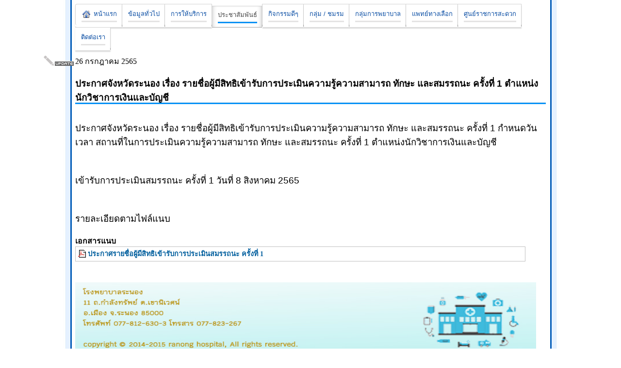

--- FILE ---
content_type: text/html; charset=utf-8
request_url: https://www.rnh.go.th/main/index.php/pubnews/recruitnews/1739-26-7-2565
body_size: 6775
content:
<!DOCTYPE HTML>
<html lang="th-th" dir="ltr">

<head>
<meta charset="utf-8" />
  <base href="https://www.rnh.go.th/main/index.php/pubnews/recruitnews/1739-26-7-2565" />
  <meta name="keywords" content="โรงพยาบาลระนอง,โรงบาลระนอง,ระนอง,หมอ,พยาบาล,สุขภาพ,ราชาวดีสปาและน้ำแร่,Rajawadee Spa mineral water,รักษาโรค,รักษาไข้,โรงพยาบาล ระนอง,รพ.ระนอง,รพ ระนอง,rnh,rnh.go.th" />
  <meta name="description" content="โรงพยาบาลระนอง" />
  <meta name="generator" content="Joomla! - Open Source Content Management" />
  <title>ประกาศจังหวัดระนอง เรื่อง รายชื่อผู้มีสิทธิเข้ารับการประเมินความรู้ความสามารถ ทักษะ และสมรรถนะ ครั้งที่ 1 ตำแหน่งนักวิชาการเงินและบัญชี</title>
  <link href="/main/templates/ranong_hospital/favicon.ico" rel="shortcut icon" type="image/vnd.microsoft.icon" />
  <link rel="stylesheet" href="/main/media/com_attachments/css/attachments_hide.css" type="text/css" />
  <link rel="stylesheet" href="/main/media/com_attachments/css/attachments_list.css" type="text/css" />
  <script src="/main/media/system/js/mootools-core.js" type="text/javascript"></script>
  <script src="/main/media/system/js/core.js" type="text/javascript"></script>
  <script src="/main/media/system/js/mootools-more.js" type="text/javascript"></script>
  <script src="https://www.rnh.go.th/main//components/com_dpcalendar/libraries/jquery/jquery.min.js" type="text/javascript"></script>
  <script src="/main/media/system/js/caption.js" type="text/javascript"></script>
  <script src="/main/media/com_attachments/js/attachments_refresh.js" type="text/javascript"></script>
  <script type="text/javascript">
jQuery.noConflict();window.addEvent('load', function() {
				new JCaption('img.caption');
			});
  </script>
  <script language="JavaScript" type="text/javascript" src="/main/modules/mod_flashmod/mod_flashmod.js"></script>

<link rel="apple-touch-icon-precomposed" href="/main/templates/ranong_hospital/apple_touch_icon.png" />
<link rel="stylesheet" href="/main/templates/ranong_hospital/css/base.css" />
<link rel="stylesheet" href="/main/templates/ranong_hospital/css/layout.css" />
<link rel="stylesheet" href="/main/templates/ranong_hospital/css/menus.css" />
<style>body { min-width: 980px; }
.wrapper { width: 980px; }
#maininner { width: 980px; }
#menu .dropdown { width: 250px; }
#menu .columns2 { width: 500px; }
#menu .columns3 { width: 750px; }
#menu .columns4 { width: 1000px; }</style>
<link rel="stylesheet" href="/main/templates/ranong_hospital/css/modules.css" />
<link rel="stylesheet" href="/main/templates/ranong_hospital/css/tools.css" />
<link rel="stylesheet" href="/main/templates/ranong_hospital/css/system.css" />
<link rel="stylesheet" href="/main/templates/ranong_hospital/css/extensions.css" />
<link rel="stylesheet" href="/main/templates/ranong_hospital/css/custom.css" />
<link rel="stylesheet" href="/main/templates/ranong_hospital/css/animations.css" />
<link rel="stylesheet" href="/main/templates/ranong_hospital/css/background/rnh.css" />
<link rel="stylesheet" href="/main/templates/ranong_hospital/css/font2/arial.css" />
<link rel="stylesheet" href="/main/templates/ranong_hospital/css/font3/arial.css" />
<link rel="stylesheet" href="/main/templates/ranong_hospital/css/style.css" />
<link rel="stylesheet" href="/main/templates/ranong_hospital/css/print.css" />
<script src="/main/templates/ranong_hospital/warp/js/warp.js"></script>
<script src="/main/templates/ranong_hospital/warp/js/accordionmenu.js"></script>
<script src="/main/templates/ranong_hospital/warp/js/dropdownmenu.js"></script>
<script src="/main/templates/ranong_hospital/js/template.js"></script>

  <link href="/main/js/facybox.css" media="screen" rel="stylesheet" type="text/css" />
	  <script src="/main/js/facybox.js" type="text/javascript"></script>
	  <script type="text/javascript">
		jQuery(document).ready(function($) {
		  $('a[rel*=facybox]').facybox({
			// noAutoload: true
		  });
		  
		  $("h2",$("#changelog")).css("cursor","pointer").click(function(){
			  $(this).next().slideToggle('fast');
		  }).trigger("click");
		  
		});
	  </script>

</head>

<body id="page" class="page sidebar-a-right sidebar-b-right isblog "  data-config='{"twitter":0,"plusone":0,"facebook":0,"style":"default"}'>

		<div id="block-pagebg">
	<div id="block-main"><div>
	
		<div class="wrapper">
        
			<header id="header">
	
				<div id="headerbar" class="grid-block">
						
												<div style="margin-top: -5px; margin-bottom: -12px;">    <script language="JavaScript" type="text/javascript">
      <!-- 
      var MM_contentVersion = 6;
      var plugin = (navigator.mimeTypes && navigator.mimeTypes["application/x-shockwave-flash"]) ? navigator.mimeTypes["application/x-shockwave-flash"].enabledPlugin : 0;
      if ( plugin ) {
        var words = navigator.plugins["Shockwave Flash"].description.split(" ");
        for (var i = 0; i < words.length; ++i) {
          if (isNaN(parseInt(words[i])))
          continue;
          var MM_PluginVersion = words[i]; 
        }
        var MM_FlashCanPlay = MM_PluginVersion >= MM_contentVersion;
      } else if (navigator.userAgent && navigator.userAgent.indexOf("MSIE")>=0 && (navigator.appVersion.indexOf("Win") != -1)) {
        document.write('<SCR' + 'IPT LANGUAGE=VBScript\> \n'); //FS hide this from IE4.5 Mac by splitting the tag
        document.write('on error resume next \n');
        document.write('MM_FlashCanPlay = ( IsObject(CreateObject("ShockwaveFlash.ShockwaveFlash." & MM_contentVersion)))\n');
        document.write('</SCR' + 'IPT\> \n');
      }
      if ( MM_FlashCanPlay ) {
        AC_FL_RunContent('codebase','http://download.macromedia.com/pub/shockwave/cabs/flash/swflash.cab#version=9.0.47.0','width','970','height','200','hspace','-2','id','1','src','http://www.rnh.go.th/main/flash/rnh_header.swf','quality','high','wmode','opaque','pluginspage','http://www.macromedia.com/go/getflashplayer','movie','http://www.rnh.go.th/main/flash/rnh_header.swf');      } else {
        document.write('');
      }
    //-->
    </script>
    <noscript><object classid="clsid:D27CDB6E-AE6D-11cf-96B8-444553540000" codebase="http://download.macromedia.com/pub/shockwave/cabs/flash/swflash.cab#version=9.0.47.0" width="970" height="200" hspace="-2" id="1\"> <param name="movie" value="http://www.rnh.go.th/main/flash/rnh_header.swf"/> <param name="quality" value="high" /> <param name="wmode" value="opaque" /><embed src="http://www.rnh.go.th/main/flash/rnh_header.swf" quality="high" pluginspage="http://www.macromedia.com/go/getflashplayer" type="application/x-shockwave-flash" width="970" height="200" hspace="-2" wmode="opaque" name="1"></embed></object></noscript></div>		
										
				</div>
	
				<div id="menubar" class="grid-block">
					
										<nav id="menu"><ul class="menu menu-dropdown">&#13;
<li class="level1 item101"><a href="/main/" class="level1"><span><span class="icon" style="background-image: url('https://www.rnh.go.th/main/images/icons/home.png');"> </span>หน้าแรก</span></a></li><li class="level1 item107 parent"><span class="separator level1 parent"><span>ข้อมูลทั่วไป</span></span>&#13;
<div class="dropdown columns1"><div class="dropdown-bg"><div><div class="width100 column"><ul class="level2"><li class="level2 item108"><a href="/main/index.php/datacoop/history" class="level2"><span>ประวัติโรงพยาบาลระนอง</span></a></li><li class="level2 item170"><a href="/main/index.php/datacoop/vision-mission" class="level2"><span>วิสัยทัศน์/พันธกิจ</span></a></li><li class="level2 item112"><a href="/main/index.php/datacoop/structure" class="level2"><span>โครงสร้างองค์กร</span></a></li><li class="level2 item109 parent"><span class="separator level2 parent"><span>ทำเนียบผู้บริหาร</span></span>&#13;
<ul class="level3"><li class="level3 item187"><a href="/main/index.php/datacoop/executives/board-of-director-hospital" class="level3"><span>ทำเนียบผอ.โรงพยาบาล</span></a></li><li class="level3 item188"><a href="/main/index.php/datacoop/executives/associate-director-of-medical-affairs" class="level3"><span>ทำเนียบรองผอ.ฝ่ายการแพทย์</span></a></li><li class="level3 item189"><a href="/main/index.php/datacoop/executives/deputy-director-of-nursing" class="level3"><span>ทำเนียบรองผอ.ฝ่ายการพยาบาล</span></a></li><li class="level3 item190"><a href="/main/index.php/datacoop/executives/deputy-director-for-administration" class="level3"><span>ทำเนียบรองผอ.การฝ่ายบริหาร</span></a></li></ul></li><li class="level2 item168 parent"><span class="separator level2 parent"><span>บุคลากร</span></span>&#13;
<ul class="level3"><li class="level3 item110"><a href="/main/index.php/datacoop/personal/board-of-directors" class="level3"><span>คณะกรรมการบริหาร</span></a></li><li class="level3 item111"><a href="/main/index.php/datacoop/personal/medical-staff" class="level3"><span>ข้อมูลแพทย์</span></a></li><li class="level3 item185"><a href="/main/index.php/datacoop/personal/medical-pharmacist" class="level3"><span>ข้อมูลเภสัชกร</span></a></li><li class="level3 item186"><a href="/main/index.php/datacoop/personal/nurse" class="level3"><span>ฝ่ายบริหารกลุ่มการพยาบาล</span></a></li><li class="level3 item169"><a href="/main/index.php/datacoop/personal/personnel" class="level3"><span>ข้อมูลเจ้าหน้าที่</span></a></li><li class="level3 item316"><a href="/main/index.php/datacoop/personal/personal" class="level3"><span>กรอบอัตรากำลัง รพ.ระนอง</span></a></li></ul></li><li class="level2 item113"><a href="/main/index.php/datacoop/hospital-development-fund" class="level2"><span>กองทุนพัฒนาโรงพยาบาล</span></a></li><li class="level2 item114"><a href="/main/index.php/datacoop/hospital-development-foundation-board" class="level2"><span>คณะกรรมการกองทุนพัฒนาโรงพยาบาล</span></a></li><li class="level2 item116"><a href="/main/index.php/datacoop/departments" class="level2"><span>หน่วยงานต่างๆในโรงพยาบาล</span></a></li><li class="level2 item115"><a href="/main/index.php/datacoop/statistics" class="level2"><span>สถิติต่างๆ</span></a></li><li class="level2 item117"><a href="/main/index.php/datacoop/regulations" class="level2"><span>ระเบียบต่างๆ</span></a></li><li class="level2 item274"><a href="/main/index.php/datacoop/journal" class="level2"><span>สารสัมพันธ์ โรงพยาบาลระนอง</span></a></li><li class="level2 item317"><a href="/main/index.php/datacoop/ita" class="level2"><span>ITA โรงพยาบาลระนอง</span></a></li><li class="level2 item319"><a href="/main/index.php/datacoop/2021-09-29-09-53-56" class="level2"><span>งานยุทธศาสตร์และแผนงานโครงการ</span></a></li><li class="level2 item344"><a href="/main/index.php/datacoop/2025-03-12-08-10-25" class="level2"><span>งานนิติการ</span></a></li></ul></div></div></div></div></li><li class="level1 item118 parent"><span class="separator level1 parent"><span>การให้บริการ</span></span>&#13;
<div class="dropdown columns1"><div class="dropdown-bg"><div><div class="width100 column"><ul class="level2"><li class="level2 item119"><a href="/main/index.php/service/service-examination" class="level2"><span>การให้บริการตรวจผู้ป่วยนอก</span></a></li><li class="level2 item120"><a href="/main/index.php/service/schedule-a-special-clinic" class="level2"><span>ตารางการให้บริการตรวจคลินิกพิเศษ</span></a></li><li class="level2 item121"><a href="/main/index.php/service/the-dental-services" class="level2"><span>การให้บริการของกลุ่มงานทันตกรรม</span></a></li><li class="level2 item122"><a href="/main/index.php/service/steps-to-a-doctor-s-appointment" class="level2"><span>ขั้นตอนการพบแพทย์ตามนัด</span></a></li><li class="level2 item123"><a href="/main/index.php/service/the-medicine-thailand-and-acupuncture-clinic" class="level2"><span>การให้บริการการแพทย์แผนไทย และคลินิกฝังเข็ม</span></a></li><li class="level2 item191"><a href="/main/index.php/service/special-room-service" class="level2"><span>การให้บริการห้องพิเศษ</span></a></li><li class="level2 item124"><a href="/main/index.php/service/how-to-book-a-special" class="level2"><span>วิธีการจองห้องพิเศษ</span></a></li><li class="level2 item125"><a href="/main/index.php/service/regulations-relating-to-the-nurse" class="level2"><span>ระเบียบต่างๆเกี่ยวกับการเฝ้าไข้</span></a></li><li class="level2 item126"><a href="/main/index.php/service/special-clinic" class="level2"><span>ขั้นตอนการรับบริการคลินิกพิเศษ</span></a></li><li class="level2 item127"><a href="/main/index.php/service/emergency-services-in-1669" class="level2"><span>การให้บริการฉุกเฉิน 1669</span></a></li><li class="level2 item128"><a href="/main/index.php/service/types-of-patients" class="level2"><span>ผู้ป่วยประเภทใดบ้างที่สามารถใช้บริการที่ตึกอุบัติเหตุฉุกเฉิน</span></a></li><li class="level2 item129"><a href="/main/index.php/service/transfer-patients" class="level2"><span>การส่งต่อผู้ป่วย</span></a></li><li class="level2 item324"><a href="/main/index.php/service/2022-12-15-02-48-51" class="level2"><span>การขอประวัติการรักษาพยาบาลผู้ป่วย</span></a></li></ul></div></div></div></div></li><li class="level1 item135 parent active"><span class="separator level1 parent active"><span>ประชาสัมพันธ์</span></span>&#13;
<div class="dropdown columns1"><div class="dropdown-bg"><div><div class="width100 column"><ul class="level2"><li class="level2 item140"><a href="/main/index.php/pubnews/news" class="level2"><span>ข่าวประชาสัมพันธ์</span></a></li><li class="level2 item136 active current"><a href="/main/index.php/pubnews/recruitnews" class="level2 active current"><span>ข่าวรับสมัคร</span></a></li><li class="level2 item138"><a href="/main/index.php/pubnews/procurementnews" class="level2"><span>ข่าวจัดซื้อจัดจ้าง</span></a></li><li class="level2 item139"><a href="/main/index.php/pubnews/appointmentnews" class="level2"><span>การบรรจุ แต่งตั้ง</span></a></li><li class="level2 item137"><a href="/main/index.php/pubnews/campaignnews" class="level2"><span>กิจกรรมรณรงค์</span></a></li><li class="level2 item315"><a href="/main/index.php/pubnews/downloadfiles" class="level2"><span>ข่าวสารเจ้าหน้าที่</span></a></li></ul></div></div></div></div></li><li class="level1 item130 parent"><span class="separator level1 parent"><span>กิจกรรมดีๆ</span></span>&#13;
<div class="dropdown columns1"><div class="dropdown-bg"><div><div class="width100 column"><ul class="level2"><li class="level2 item131"><a href="/main/index.php/goodactivities/activities" class="level2"><span>กิจกรรมทั่วไป</span></a></li><li class="level2 item132"><a href="/main/index.php/goodactivities/energy-saving-activities" class="level2"><span>จดหมายข่าว รพ.ระนอง</span></a></li><li class="level2 item133"><a href="/main/index.php/goodactivities/project-work-innovations" class="level2"><span>โครงการ/ผลงาน/นวัตกรรมต่างๆ</span></a></li><li class="level2 item318"><a href="/main/index.php/goodactivities/2021-03-12-09-22-17" class="level2"><span>คลังข้อมูลสุขภาพ</span></a></li></ul></div></div></div></div></li><li class="level1 item134 parent"><span class="separator level1 parent"><span>กลุ่ม / ชมรม</span></span>&#13;
<div class="dropdown columns1"><div class="dropdown-bg"><div><div class="width100 column"><ul class="level2"><li class="level2 item290"><a href="/main/index.php/clubs/doctor-page" class="level2"><span>องค์กรแพทย์</span></a></li><li class="level2 item276"><a href="/main/index.php/clubs/n-depart" class="level2"><span>เวชระเบียนผู้ป่วยนอก (ห้องบัตร)</span></a></li><li class="level2 item163"><a href="/main/index.php/clubs/community-pressure-and-diabetes-club" class="level2"><span>ชมรมคนรู้รักสุขภาพ</span></a></li><li class="level2 item164"><a href="/main/index.php/clubs/ethics-club" class="level2"><span>ชมรมจริยธรรม</span></a></li><li class="level2 item165"><a href="/main/index.php/clubs/exercise-club" class="level2"><span>กลุ่มส่งเสริมการออกกำลังกาย</span></a></li><li class="level2 item252"><a href="/main/index.php/clubs/elderly" class="level2"><span>ชมรมผู้สูงอายุ</span></a></li><li class="level2 item277"><a href="/main/index.php/clubs/v-depart" class="level2"><span>กลุ่มงานเวชกรรมฟื้นฟู</span></a></li><li class="level2 item167"><a href="/main/index.php/clubs/community-volunteers-club" class="level2"><span>จิตอาสา</span></a></li><li class="level2 item275"><a href="http://rnh.go.th/files/" onclick="window.open(this.href,'targetWindow','toolbar=no,location=no,status=no,menubar=no,scrollbars=yes,resizable=yes,');return false;" class="level2"><span>สารสนเทศ เพื่อการเรียนรู้ (Download)</span></a></li><li class="level2 item141 parent"><span class="separator level2 parent"><span>ราชาวดีสปาและน้ำแร่</span></span>&#13;
<ul class="level3"><li class="level3 item142"><a href="/main/index.php/clubs/spa/spa-service" class="level3"><span>การให้บริการ</span></a></li><li class="level3 item143"><a href="/main/index.php/clubs/spa/register-spa" class="level3"><span>การสมัครสมาชิก</span></a></li><li class="level3 item144"><a href="/main/index.php/clubs/spa/thai-traditional-medicine" class="level3"><span>งานการแพทย์แผนไทย</span></a></li><li class="level3 item171"><a href="/main/index.php/clubs/spa/fitness-center" class="level3"><span>ศูนย์ออกกำลังกาย</span></a></li><li class="level3 item147"><a href="/main/index.php/clubs/spa/manpower-plan" class="level3"><span>อัตรากำลัง</span></a></li><li class="level3 item146"><a href="/main/index.php/clubs/spa/place-spa" class="level3"><span>ประวัติ/สถานที่ตั้ง</span></a></li><li class="level3 item313"><a href="/main/index.php/clubs/spa/spa" class="level3"><span>ภาพกิจกรรมราชาวดี</span></a></li></ul></li><li class="level2 item149 parent"><span class="separator level2 parent"><span>กลุ่มประกันสุขภาพ</span></span>&#13;
<ul class="level3"><li class="level3 item289"><a href="/main/index.php/clubs/insurance-department/our-insurance-service" class="level3"><span>บริการของเรา</span></a></li><li class="level3 item151"><a href="/main/index.php/clubs/insurance-department/medical-card-contact" class="level3"><span>ติดต่อเรา</span></a></li><li class="level3 item286"><a href="/main/index.php/clubs/insurance-department/coverage" class="level3"><span>รายงาน coverage สำหรับเจ้าหน้าที่รพสต.เขตเมือง</span></a></li></ul></li></ul></div></div></div></div></li><li class="level1 item329 parent"><span class="separator level1 parent"><span>กลุ่มการพยาบาล</span></span>&#13;
<div class="dropdown columns1"><div class="dropdown-bg"><div><div class="width100 column"><ul class="level2"><li class="level2 item330"><a href="/main/index.php/2023-04-07-03-16-04/2023-04-07-06-45-56" class="level2"><span>วิสัยทัศน์ พันธกิจ ยุทธศาตร์</span></a></li><li class="level2 item331"><a href="/main/index.php/2023-04-07-03-16-04/2023-04-07-06-46-55" class="level2"><span>แผนปฎิบัติการ</span></a></li><li class="level2 item332"><a href="/main/index.php/2023-04-07-03-16-04/2023-04-07-06-54-20" class="level2"><span>แผนอุบัติภัย</span></a></li><li class="level2 item333"><a href="/main/index.php/2023-04-07-03-16-04/2023-04-07-06-55-04" class="level2"><span>โครงสร้างการบริหาร</span></a></li><li class="level2 item334"><a href="/main/index.php/2023-04-07-03-16-04/2023-04-07-06-55-41" class="level2"><span>วิเคราะห์องค์กรพยาบาล</span></a></li><li class="level2 item335"><a href="/main/index.php/2023-04-07-03-16-04/2023-04-07-06-56-12" class="level2"><span>QA NSO</span></a></li><li class="level2 item336"><a href="/main/index.php/2023-04-07-03-16-04/2023-04-07-06-57-15" class="level2"><span>ดาวน์โหลดเอกสาร</span></a></li><li class="level2 item337"><a href="/main/index.php/2023-04-07-03-16-04/2023-04-07-06-57-47" class="level2"><span>ความรู้การดูแลสุขภาพ</span></a></li><li class="level2 item338"><a href="/main/index.php/2023-04-07-03-16-04/2023-04-07-06-58-17" class="level2"><span>คลังความรู้ / งานวิจัย</span></a></li><li class="level2 item339"><a href="/main/index.php/2023-04-07-03-16-04/2023-04-07-06-58-42" class="level2"><span>งานด้านบริหาร</span></a></li><li class="level2 item340"><a href="/main/index.php/2023-04-07-03-16-04/2023-04-07-06-59-10" class="level2"><span>งานด้านวิชาการ</span></a></li><li class="level2 item341"><a href="/main/index.php/2023-04-07-03-16-04/2023-04-07-07-00-10" class="level2"><span>ภาพกิจกรรม</span></a></li></ul></div></div></div></div></li><li class="level1 item298 parent"><a href="/main/index.php/2018-03-06-06-43-20" class="level1 parent"><span>แพทย์ทางเลือก</span></a><div class="dropdown columns1"><div class="dropdown-bg"><div><div class="width100 column"><ul class="level2"><li class="level2 item309"><a href="/main/index.php/2018-03-06-06-43-20/2018-03-16-01-43-04" class="level2"><span>คลินิกฝังเข็ม</span></a></li><li class="level2 item310"><a href="/main/index.php/2018-03-06-06-43-20/2018-03-16-02-23-56" class="level2"><span>คลินิกแพทย์แผนไทย,คลินิกข้อเข่าเสื่อม</span></a></li><li class="level2 item311"><a href="/main/index.php/2018-03-06-06-43-20/2018-03-16-03-06-33" class="level2"><span>คลินิกตรวจสุขภาพ</span></a></li><li class="level2 item312"><a href="/main/index.php/2018-03-06-06-43-20/2018-03-16-08-03-20" class="level2"><span>คลินิกกายภาพบำบัด</span></a></li></ul></div></div></div></div></li><li class="level1 item323 parent"><span class="separator level1 parent"><span>ศูนย์ราชการสะดวก</span></span>&#13;
<div class="dropdown columns1"><div class="dropdown-bg"><div><div class="width100 column"><ul class="level2"><li class="level2 item326"><a href="/main/index.php/2023-01-13-03-00-22/sla" class="level2"><span>การประกันเวลาให้บริการ (SLA)</span></a></li><li class="level2 item327"><a href="/main/index.php/2023-01-13-03-00-22/bcp" class="level2"><span>แผน BCP</span></a></li><li class="level2 item328"><a href="/main/index.php/2023-01-13-03-00-22/2023-01-13-03-08-29" class="level2"><span>แผนผังภายในและจุดรวมพล</span></a></li></ul></div></div></div></div></li><li class="level1 item156 parent"><span class="separator level1 parent"><span>ติดต่อเรา</span></span>&#13;
<div class="dropdown columns1"><div class="dropdown-bg"><div><div class="width100 column"><ul class="level2"><li class="level2 item158"><a href="/main/index.php/contacts/travel" class="level2"><span>การเดินทาง</span></a></li><li class="level2 item157"><a href="/main/index.php/contacts/location" class="level2"><span>สถานที่ตั้ง</span></a></li><li class="level2 item159"><a href="/main/index.php/contacts/map" class="level2"><span>แผนผังภายในและจุดรวมพล</span></a></li><li class="level2 item162"><a href="/main/index.php/contacts/telephone" class="level2"><span>โทรศัพท์/โทรสาร</span></a></li></ul></div></div></div></div></li></ul></nav>
					
					<div id="menubar-r"><div></div></div>
					
										
				</div>
			
							
			</header>
	
			<div id="n-container">
								<div id="n-container">
				
	 											<div id="n-right">
								
							</div>
				</div>
			</div>

						
						
						<div id="main" class="grid-block">
			
				<div id="maininner" class="grid-box" style="padding-bottom:20px;">
				

						
															<section id="content"><div class="grid-block">
					
												
						
<div id="system-message-container">
</div>

<div id="system">

	
	<article class="item" data-permalink="http://www.rnh.go.th/main/index.php/pubnews/recruitnews/1739-26-7-2565">

				<header>
		
										
										
						<time datetime="2022-07-26" pubdate>
				<div style="margin-left:-70px;float:left;"><img src="/main/images/update_data.png"></div>
				<span class="day">26</span>
				<span class="month">กรกฎาคม</span>
				<span class="year">2565</span>
			</time>
						
			<h1 class="title">
										ประกาศจังหวัดระนอง เรื่อง รายชื่อผู้มีสิทธิเข้ารับการประเมินความรู้ความสามารถ ทักษะ และสมรรถนะ ครั้งที่ 1 ตำแหน่งนักวิชาการเงินและบัญชี							</h1>

			
		</header>
			
		
		<div class="content clearfix">
		

<p><span style="font-family: tahoma, arial, helvetica, sans-serif; font-size: 14pt;">ประกาศจังหวัดระนอง เรื่อง รายชื่อผู้มีสิทธิเข้ารับการประเมินความรู้ความสามารถ ทักษะ และสมรรถนะ ครั้งที่ 1&nbsp;กำหนดวัน เวลา สถานที่ในการประเมินความรู้ความสามารถ ทักษะ และสมรรถนะ ครั้งที่ 1&nbsp;ตำแหน่งนักวิชาการเงินและบัญชี</span></p>
<p>&nbsp;</p>
<p><span style="font-family: tahoma, arial, helvetica, sans-serif; font-size: 14pt;">เข้ารับการประเมินสมรรถนะ ครั้งที่ 1 วันที่ 8 สิงหาคม 2565</span></p>
<p>&nbsp;</p>
<p><span style="font-family: tahoma, arial, helvetica, sans-serif; font-size: 14pt;">รายละเอียดตามไฟล์แนบ</span></p> <div class="attachmentsContainer">

<div class="attachmentsList" id="attachmentsList_com_content_article_1739">
<table>
<caption>เอกสารแนบ</caption>
<tbody>
<tr class="odd"><td class="at_filename"><a class="at_icon" href="/main/attachments/article/1739/15 ประกาศรายชื่อผู้มีสิทธิสอบ ครั้งที่ 1.pdf" target="_blank" title="Download this file (15 ประกาศรายชื่อผู้มีสิทธิสอบ ครั้งที่ 1.pdf)"><img src="/main/media/com_attachments/images/file_icons/pdf.gif" alt="Download this file (15 ประกาศรายชื่อผู้มีสิทธิสอบ ครั้งที่ 1.pdf)"  /></a><a class="at_url" href="/main/attachments/article/1739/15 ประกาศรายชื่อผู้มีสิทธิสอบ ครั้งที่ 1.pdf" target="_blank" title="Download this file (15 ประกาศรายชื่อผู้มีสิทธิสอบ ครั้งที่ 1.pdf)">ประกาศรายชื่อผู้มีสิทธิเข้ารับการประเมินสมรรถนะ ครั้งที่ 1</a></td></tr>
</tbody></table>
</div>

</div>		</div>

		
			
	</article>

</div>						
					</div></section>
											
						
				</div>
				<!-- maininner end -->
				
				

								
					
			</div>
						<!-- main end -->
	
						
		</div>
		
	</div></div></div>
	
		<div id="block-bottom">
	
		<div class="wrapper">
			
			<section id="bottom-b" class="grid-block"><div class="grid-box width100 grid-h"><div class="module mod-line  deepest">

			
<p><img src="/main/images/Bottom.jpg" alt="Bottom" width="950" height="150" /></p>
		
</div></div></section>
			
		</div>
		
	</div>
		
		<div id="block-footer">
	
		<div class="wrapper">
		
			
			<footer id="footer" class="grid-block">
	
								<a id="totop-scroller" href="#page" class="fade"></a>
					
				<div class="module   deepest">

			
<p><span style="font-family: Arial, Helvetica, sans-serif; font-size: 13px; line-height: 19.2000007629395px;"><a href="/main/index.php">หน้าแรก</a> | <a href="/main/../roundcube/" target="_blank">อีเมล์</a> | <a href="/main/administrator/index.php" target="_blank">ผู้ดูแลระบบ</a> , เว็บไซต์นี้เหมาะสำหรับ :</span><img style="font-family: Arial, Helvetica, sans-serif; font-size: 13px; line-height: 19.2000007629395px;" src="/main/images/frontpage/webbrowser.png" alt="webbrowser" align="middle" /><span style="font-family: Arial, Helvetica, sans-serif; font-size: 13px; line-height: 19.2000007629395px;"><br /></span></p>
		
</div>	
			</footer>
			<div id="block-hospital"><div>
		</div>
		
	</div>
		
		
</body>
</html>

--- FILE ---
content_type: text/css
request_url: https://www.rnh.go.th/main/media/com_attachments/css/attachments_list.css
body_size: 1367
content:
/* Styles for lists of attachments */

#main div.attachmentsContainer,
div.attachmentsContainer {
    clear: both;
    margin: 0 0 0.5em 0;
    background: transparent;
}

#main div.attachmentsList table,
div.attachmentsList table {
    background: transparent;
    border: 1px solid #C0C0C0;
    clear: both;
    font-size: 90%;
    font-weight: bold;
    line-height: 160%;
    margin-bottom: 4px;
	width: 928px;
}

#main div.attachmentsList caption,
div.attachmentsList caption {
    font-size: 110%;
    font-weight: bold;
    text-align: left;
    margin-top: 4px;
}

#main div.attachmentsList thead tr,
div.attachmentsList thead tr {
    background-color: #DADADA;
}

#main div.attachmentsList tbody,
div.attachmentsList tbody {
    background: transparent;
}

#main div.attachmentsList tbody tr,
div.attachmentsList tbody tr {
    background: transparent;
}

#main div.attachmentsList tbody tr.odd,
#main div.attachmentsList table tbody tr.odd td,
div.attachmentsList tbody tr.odd,
div.attachmentsList table tbody tr.odd td
{
    background: transparent;
}

#main div.attachmentsList tbody tr.even,
#main div.attachmentsList tbody tr.even td,
div.attachmentsList tbody tr.even td,
div.attachmentsList tbody tr.even
{
    background-color: #EEE;
}

#main div.attachmentsList  tr.unpublished,
#main div.attachmentsList  tr.unpublished td,
div.attachmentsList  tr.unpublished,
div.attachmentsList  tr.unpublished td 
{
    background-color: #AAA;
}

#main div.attachmentsList table thead th,
div.attachmentsList table thead th {
    vertical-align: center;
    background: transparent;
    border: 1px solid #D0D0D0;
    padding-left: 3px;
    padding-right: 3px;
    padding-top: 0px;
    padding-bottom: 0px;
}

#main div.attachmentsList table tbody td,
div.attachmentsList table tbody td {
    background: transparent;
    vertical-align: center;
    padding: 1px 3px 1px 3px;
}

#main div.attachmentsList table tbody tr.even td,
div.attachmentsList table tbody tr.even td {
    background-color: #EEE;
}

#main div.attachmentsList table tbody tr.unpublished td,
div.attachmentsList table tbody tr.unpublished td {
    background-color: #AAA;
    color: #333;
}


#main div.attachmentsList table a,
div.attachmentsList table a {
    font-weight: bold;
}

#main div.attachmentsList table img,
div.attachmentsList table img {
    vertical-align: text-bottom;
    border: 0;
    margin: 0;
}

#main div.attachmentsList table a.modal-button,
div.attachmentsList table a.modal-button {
    background: transparent;
    border: 0;
}

div.attachmentsList table td.at_edit a.modal-button {
    float: none;
    display: inline;
}

div.attachmentsList table td.at_edit a.modal-button img {
    float: none;
    display: inline;
}

#main div.attachmentsList img.link_overlay,
div.attachmentsList img.link_overlay {
    margin-left: -16px;
}

#main div.attachmentsList a.at_icon, 
div.attachmentsList a.at_icon {
    padding-right: 4px;
}

div.attachmentsList a.at_icon:link    { text-decoration: none; }
div.attachmentsList a.at_icon:visited { text-decoration: none; }
div.attachmentsList a.at_icon:hover   { text-decoration: none; color: #F00; background: transparent; }
div.attachmentsList a.at_icon:active  { text-decoration: none; }

div.attachmentsList a.at_url { background: none;  background-color: transparent; }
div.attachmentsList a.at_url:link     { text-decoration: none; }
div.attachmentsList a.at_url:visited  { text-decoration: none; }
div.attachmentsList a.at_url:hover    { text-decoration: underline; color: #F00; background: transparent; }
div.attachmentsList a.at_url:active   { text-decoration: none; }

div.attachmentsList th.at_filename,
div.attachmentsList td.at_filename { text-align: left; }

div.attachmentsList td.at_file_size { text-align: right; }

div.attachmentsList th.at_downloads { text-align: center; }
div.attachmentsList td.at_downloads { text-align: center; }

div.attachmentsList th.at_edit { text-align: center; }
div.attachmentsList td.at_edit { text-align: center; background: transparent; }


/* Style for the 'Add Attachment' link */

#main div.addattach,
div.addattach { 
    margin-top: 4px; 
    background: transparent;
}


div.addattach img,
div.addattach a img {
    background: transparent;
    padding-right: 0px;
    border: 0;
}

div.addattach a {
    background: transparent;
    border: 0;
}

div.addattach a:hover {
    background: transparent;
    color: #F00;
    border: 0;
}

div.addattach a img { vertical-align: text-bottom; }

div.addattach a.at_icon { background: transparent; border-width: 0; }
div.addattach a.at_icon:link    { text-decoration: none; }
div.addattach a.at_icon:visited { text-decoration: none; }
div.addattach a.at_icon:hover   { text-decoration: none; background: transparent; }
div.addattach a.at_icon:active  { text-decoration: none; }

div.addattach a { background: transparent; border-width: 0; }
div.addattach a:link    { color : red; text-decoration: none; }
div.addattach a:visited { color : red; text-decoration: none; }
div.addattach a:hover   { color : red; text-decoration: underline; color: #F00; background: transparent; }
div.addattach a:active  { color : red; text-decoration: none; }

div.addattach a.modal-button { 
    background: transparent; 
    border-width: 0 !important; 
    padding: 2px !important; 
}
div.addattach a.modal-button:link { background: transparent; }
div.addattach a.modal-button:visited { background: transparent; }
div.addattach a.modal-button:hover { color: #F00; background: transparent; }
div.addattach a.modal-button:active { background: transparent; }


/* ---- Misc ----- */

div#main div.requestLogin h1 {
    color: #135cae;
    font-size: 150%;
    line-height: 150%;
}

div#main div.requestLogin h2 {
    margin: 0;
    padding: 4px 0 0 20px;
    font-size: 100%;
    line-height: 100%;
}

div#main div.requestLogin h2 a {
    font-size: 100%;
    font-weight: bold;
}

/* Styles for warnings */
div.uploadAttachmentsPage div.warning
{
    margin-left: 20px;
    margin-top: 10px;
}

div.uploadAttachmentsPage div.warning h1 {
    line-height: normal;
    font-size: 200%;
    font-weight: bold;
    text-align: center;
    color: red;
}

div.uploadAttachmentsPage div.warning h2 {
    line-height: normal;
    font-size: 150%;
    font-weight: bold;
}

/* Make sure the table background is white in forms in the back end */
form.attachmentsBackend + div.attachmentsList table {
    background-color: #FFF;
}


--- FILE ---
content_type: text/css
request_url: https://www.rnh.go.th/main/templates/ranong_hospital/css/base.css
body_size: 5
content:
a:not([class]):active,
a:not([class]):focus {
  position: relative;
  top: 1px;
}

a:not([class]):active > *,
a:not([class]):focus > * {
  position: relative;
  top: -1px;
}

--- FILE ---
content_type: text/css
request_url: https://www.rnh.go.th/main/templates/ranong_hospital/css/layout.css
body_size: 1400
content:
@import url(../warp/css/layout.css);


/* Spacing
----------------------------------------------------------------------------------------------------*/

#header,
#content,
#breadcrumbs,
.module { margin: 5px;

#header { 
  margin-bottom: 10px; }

#toolbar { margin-bottom: 15px; }

#headerbar { 
  background: url(../../../images/frontpage/header_rnh.png) no-repeat;
  width:970px;
  height:200px;
  margin-top: -5px;
  margin-bottom: -5px; }

#footer { margin: 15px 5px -10px; }

#footer .module { margin: 0; }


/* Layout
----------------------------------------------------------------------------------------------------*/

/* Block Elements */
#block-main {
  /*background: url(../images/main.svg) 50% -400px no-repeat;
  background-size: 1800px 800px;*/
}

#block-pagebg {
  background: url(../images/background/rnh/page.jpg) 50% 0 repeat-x; 
  margin-top: -10px;
  padding-top: 10px;
}

#block-main > div {
  padding: 0px 0;
  
  background: url(../images/main_b.png) 0 100% repeat-x;
}

#block-hospital {
  background: url(../images/footer_hospital.png) top left no-repeat;
  min-height: 150px;
  margin-top: -230px;
  position: relative;
}

#block-hospital > div { background-repeat: no-repeat; text-indent: -9999px; outline: none; position: absolute; z-index: 40; 
    left: 700px;
    top: 65px;
    width: 190px;
    height: 94px;
    background-image: url("../images/ambulance.png");
  -webkit-animation: ambulance 5s linear infinite;
  -moz-animation: ambulance 5s linear infinite;
  -o-animation: ambulance 5s linear infinite;
  animation: ambulance 5s linear infinite;
}

@-webkit-keyframes ambulance { 0% ,100%  { left: 680px; } 50% { left: 700px; } }
@-moz-keyframes ambulance { 0% ,100%  { left: 680px; } 50% { left: 700px; } }
@-o-keyframes ambulance { 0% ,100%  { left: 680px; } 50% { left: 700px; } }
@keyframes ambulance { 0% ,100%  { left: 680px; } 50% { left: 700px; } }



/*#block-hospital > div { background-repeat: no-repeat; text-indent: -9999px; outline: none; position: absolute; z-index: 40; 
    left: 105px;
    top: 35px;
    width: 108px;
    height: 108px;
    background-image: url("http://fp1.fsanook.com/2/di/halloween2014/jack_animate.png");
    -webkit-animation: pumkinanime .5s steps(3, end) infinite;
    -moz-animation: pumkinanime .5s steps(3, end) infinite;
    -o-animation: pumkinanime .5s steps(3, end) infinite;
    animation: pumkinanime .5s steps(3, end) infinite;
}


@-webkit-keyframes pumkinanime { from { background-position: 0; } to { background-position: -324px; } }
@-moz-keyframes pumkinanime { from { background-position: 0px; } to { background-position: -324px; } }
@-o-keyframes pumkinanime { from { background-position: 0px; } to { background-position: -324px; } }
@keyframes pumkinanime { from { background-position: 0px; } to { background-position: -324px; } }

*/

#block-bottom {
  padding: 10px 0;
  background:
    url(../images/bottom_t.png) 0 0 repeat-x,
    url(../images/bottom_b.png) 0 100% repeat-x,
    url(../images/bottom.png) 0 0 repeat;
}

#block-footer {
  padding: 10px 0;
  background: url(../images/footer.png) 0 0 repeat-x;
}

#block-main + #block-footer { background: none; }

/* Toolbar */
#toolbar { font-size: 12px; }

/* Menubar */
#menubar {
  position: relative;
  height: 43px;
  padding-bottom: 4px;
  border-bottom: 1px solid #a0a0a0;
  border-bottom: 1px solid rgba(0,0,0,0.25);
  border-radius: 4px;
  background: url(../images/menubar.png) 0 100% repeat-x;
  background-clip: padding-box;
}

#menubar-r {
  height: 47px;
  border-radius: 0 4px 4px 0;
  box-shadow: 0 3px 2px rgba(0,0,0,0.15);
  overflow: hidden;
}

#menubar-r > div {
  height: 42px;
  border-top: 1px solid #d3d3d3;
  border-right: 1px solid #d3d3d3;
  border-radius: 0 4px 4px 0;
  background-color: #ffffff;
  background-clip: padding-box;
  box-shadow: inset 0 0 0 1px #fff;
}

#search {
  position: absolute;
  top: 9px;
  right: 9px;
}

/* Breadrumbs */
#breadcrumbs {
  margin-bottom: 10px;
  font-size: 12px;
}

/* Content */
#content {
  border: 1px solid #d2d2d2;
  border: 1px solid rgba(0,0,0,0.1);
  border-bottom-color: #9d9d9d;
  border-bottom-color: rgba(0,0,0,0.25);
  padding-bottom: 4px;
  border-radius: 4px;
  background: #e8e8e8 url(../images/mod_box.png) 0 100% repeat-x;
  background-clip: padding-box;
  box-shadow: 0 1px 2px rgba(0,0,0,0.08);
}

#content > div {
  padding: 20px;
  border-radius: 3px;
  background: #ffffff;
  box-shadow: inset 0 0 0 1px #fff;
}

/* Footer */
#footer { text-align: left; }

#footer .menu { margin-bottom: 8px; }

#footer a:hover { color: #444; }

#totop-scroller {
  display: block;
  position: absolute;
  top: 0;
  right: 0;
  z-index: 1;
  width: 40px;
  height: 40px;
  background: url(../images/totop_scroller.png) 0 0 no-repeat;
  text-decoration: none;
}

#totop-scroller:active { background-position: 0 -40px; }

--- FILE ---
content_type: text/css
request_url: https://www.rnh.go.th/main/templates/ranong_hospital/css/menus.css
body_size: 1446
content:
@import url(../warp/css/menus.css);


/* Mega Drop-Down Menu
----------------------------------------------------------------------------------------------------*/

/* Level 1 */
.menu-dropdown li.level1 {
  padding: 0 1px 4px 0;
  background: url(../images/menu_dropdown_level1_bg.png) 100% 0 no-repeat;
  background-clip: padding-box;
  box-shadow: 0 3px 2px rgba(0,0,0,0.15);
}

.menu-dropdown a.level1,
.menu-dropdown span.level1 {
  padding: 5px 10px 5px 12px;
  border-top: 1px solid #d3d3d3;
  background: #FFFFFF;
  background-clip: padding-box;
  box-shadow: inset 0 0 0 1px #fff;
  color: #054AA2;
  font-size: 13px;
  text-transform: uppercase;
}

.menu-dropdown a.level1 > span,
.menu-dropdown span.level1 > span {
  padding: 0;
  height: 33px;
  line-height: 30px;
  background: url(../images/menu_dropdown_level1.png) 0 100% repeat-x;
}

/* First Item */
.menu-dropdown:first-child li.level1:first-child { border-radius: 4px 0 0 4px; }

.menu-dropdown:first-child li.level1:first-child .level1 {
  border-left: 1px solid #d3d3d3;
  border-radius: 4px 0 0 4px;
}

/* Active */
.menu-dropdown li.level1.active { box-shadow: none; }

.menu-dropdown a.level1.active,
.menu-dropdown span.level1.active {
  position: relative;
  top: 4px;
  /* background: #E1E2E6 url(../images/menu_dropdown_level1_bg_active.png) 0 0 repeat-x; */
  background-clip: padding-box;
  box-shadow: inset 8px 0 12px -10px #999,
        inset -8px 0 12px -10px #999,
        0 1px 0 #a9a9a9,
        0 2px 0 rgba(255,255,255,0.4);
}

.menu-dropdown li.active .level1 > span {
  position: relative;
  top: -2px;
  color: #444;
}

/* First Item Active */
.menu-dropdown:first-child li.level1:first-child .level1.active {
  box-shadow: inset -8px 0 12px -10px #999,
        0 1px 0 #a9a9a9,
        0 2px 0 rgba(255,255,255,0.4);
}

/* Hover */
.menu-dropdown li.level1:hover .level1 > span,
.menu-dropdown li.remain .level1 > span { color: #F85900; cursor: pointer;}


/* Drop-Down */
.menu-dropdown .dropdown {
  top: 54px;
  border-top: 1px solid #d3d3d3;
  border-top: 1px solid rgba(0,0,0,0.2);
  border-radius: 4px;
  background-clip: padding-box;
}

.menu-dropdown .dropdown-bg > div {
  padding: 3px;
  border: 1px solid #d3d3d3;
  border: 1px solid rgba(0,0,0,0.2);
  border-radius: 4px;
  border-top: none;
  background: #fff;
  background-clip: padding-box;
}

/* Level 2 */
.menu-dropdown li.level2 {  margin: 2px; }
.menu-dropdown li.level2:first-child { border: none; }

.menu-dropdown a.level2,
.menu-dropdown span.level2 {
  border-radius: 3px;
  background: #B3DFFF; /* f3f3f3 */
  color: #053E7C;
}

.menu-dropdown a.level2 > span,
.menu-dropdown span.level2 > span { padding: 5px 10px; }

/* Set Hover */
.menu-dropdown a.level2:hover { color: #fff; }

/* Set Current */
.menu-dropdown a.current.level2 { font-weight: bold; } 

/* Level 3 */
.menu-dropdown ul.level3 { padding: 4px 1px 8px 15px; }

.menu-dropdown a.level3 {
  padding-left: 16px;
  background: url(../images/menu_dropdown_level3.png) 0 0 no-repeat;
}

.menu-dropdown a.level3:hover { background-position: 0 -40px; }
.menu-dropdown a.level3.current { background-position: 0 -80px; }

/* Set Hover */
.menu-dropdown a.level3:hover { color: #d50; }

/* Set Current */
.menu-dropdown a.current.level3 { font-weight: bold; } 

/* Icons */
.menu-dropdown .level1 .level1 span.icon {
  width: 30px;
  height: 30px;
  margin-left: -5px;
}
.menu-dropdown .level1 .level1 span.icon + span,
.menu-dropdown .level1 .level1 span.icon + span + span { margin-left: 25px; }

.menu-dropdown li.level2 .level2 span.icon { margin-right: 4px; }

.menu-dropdown li.level2 .level2 span.icon + span,
.menu-dropdown li.level2 .level2 span.icon + span + span { margin-left: 39px; }

/* Subtitles */
.menu-dropdown .level1 .level1 span.title { line-height: 16px; }
.menu-dropdown .level1 .level1 span.subtitle { margin-top: -2px; }


/* Sidebar/Accordion Menu
----------------------------------------------------------------------------------------------------*/

/* Link */
.menu-sidebar a,
.menu-sidebar li > span { color: #777; }

.mod-box-black .menu-sidebar a,
.mod-box-black .menu-sidebar li > span { color: #bbb; }

.mod-box-color .menu-sidebar a > span,
.mod-box-color .menu-sidebar span > span { color: #fff; }

/* Current */
.menu-sidebar a.current { 
  color: #444;
  font-weight: bold;
}

/* Level 1 */
.menu-sidebar li.level1 { background: url(../images/menu_sidebar_level1.png) 0 0 repeat-x; }
.mod-box-black .menu-sidebar li.level1 { background-image: url(../images/menu_sidebar_level1_black.png); }
.mod-box-color .menu-sidebar li.level1 { background-image: url(../images/menu_sidebar_level1_color.png); }
.menu-sidebar li.level1:first-child { background: none; }

.menu-sidebar li.parent .level1 > span { background: url(../images/menu_sidebar_parent.png) 100% 0 no-repeat; }
.mod-box-black .menu-sidebar li.parent .level1 > span { background-image: url(../images/menu_sidebar_parent_black.png); }
.menu-sidebar li.parent.active .level1 > span { background-position: 100% -80px; }

/* Level 2-4 */
.menu-sidebar ul.level2 ul { padding-left: 10px; }

.menu-sidebar .level2 a {
  padding-left: 16px;
  background: url(../images/menu_sidebar_level2.png) 0 0 no-repeat;
}
.mod-box-black .menu-sidebar .level2 a { background-image: url(../images/menu_sidebar_level2_black.png); }

.menu-sidebar .level2 a:hover { background-position: 0 -40px; }
.menu-sidebar .level2 a.current { background-position: 0 -80px; }

/* Icons */
.menu-sidebar span.icon { margin-right: 4px; }


/* Line Menu
----------------------------------------------------------------------------------------------------*/

.menu-line li {
  margin-left: 10px;
  padding-left: 9px;
  background: url(../images/menu_line_item.png) 0 50% no-repeat;
}

.menu-line li:first-child {
  margin-left: 0;
  padding-left: 0;
  background: none;
}

.menu-line li a:hover { color: #444; }

--- FILE ---
content_type: text/css
request_url: https://www.rnh.go.th/main/templates/ranong_hospital/css/modules.css
body_size: 1146
content:
/* Copyright (C) YOOtheme GmbH, YOOtheme Proprietary Use License (http://www.yootheme.com/license) */

@import url(../warp/css/modules.css);


/* Module Badges
----------------------------------------------------------------------------------------------------*/

.module .badge {
	top: -1px;
	right: 12px;
	width: 48px;
	height: 30px;
	background: url(../images/module_badges.png) 0 0 no-repeat;
}
 
.module .badge-hot { background-position: 0 0; }
.module .badge-top { background-position: 0 -40px; }
.module .badge-free { background-position: 0 -80px; }
.module .badge-new { background-position: 0 -120px; }


/* Module Icons
----------------------------------------------------------------------------------------------------*/

.module .module-title .icon { background: url(../images/module_icons.png) 0 0 no-repeat; }

.module .module-title .icon-download { background-position: 0 0; }
.module .module-title .icon-twitter { background-position: 0 -30px; }
.module .module-title .icon-mail { background-position: 0 -60px; }
.module .module-title .icon-bubble { background-position: 0 -90px; }
.module .module-title .icon-login { background-position: 0 -120px; }
.module .module-title .icon-cart { background-position: 0 -150px; }


/* Module Title
----------------------------------------------------------------------------------------------------*/

.module .module-title {
	margin-bottom: 10px;
	padding-bottom: 18px;
	font-size: 24px;
}

.module .module-title .subtitle { color: #999; }


/* Module Type: Box
----------------------------------------------------------------------------------------------------*/

.mod-box {
	border: 1px solid #d2d2d2;
	border: 1px solid rgba(0,0,0,0.1);
	border-bottom-color: #9d9d9d;
	border-bottom-color: rgba(0,0,0,0.25);
	padding-bottom: 4px;
	border-radius: 4px;
	background: #d2d2d2 url(../images/mod_box.png) 0 100% repeat-x;
	background-clip: padding-box;
	box-shadow: 0 1px 2px rgba(0,0,0,0.08);
	text-shadow: 0 1px 0 rgba(255,255,255,0.6);
}

.mod-box > div {
	padding: 20px;
	border-radius: 3px;
	background: #f7f7f9;
	box-shadow: inset 0 0 0 1px #fff;
}

.mod-box .module-title { color: #666; }

/* Module Box: White */
.mod-box-white {
	border-color: #d2d2d2;
	border-color: rgba(0,0,0,0.13);
	border-bottom-color: #b2b2b2;
	border-bottom-color: rgba(0,0,0,0.25);
	background: #d2d2d2 url(../images/mod_box_white.png) 0 100% repeat-x;
	background-clip: padding-box;
	box-shadow: 0 1px 2px rgba(0,0,0,0.05);
}

.mod-box-white > div { background: #fff; }

.mod-box-white .module-title { color: #888; }

/* Module Box: Black */
.mod-box-black {
	border-color: #3B3B3B;
	border-color: rgba(0,0,0,0.7);
	border-bottom-color: #2d2d2d;
	border-bottom-color: rgba(0,0,0,0.9);
	background: #3b3b3b url(../images/mod_box_black.png) 0 100% repeat-x;
	background-clip: padding-box;
	box-shadow: 0 1px 2px rgba(0,0,0,0.08);
}

.mod-box-black > div {
	background: #4C4C4C;
	box-shadow: inset 0 0 0 1px rgba(255,255,255,0.08);
	color: #aaa;
	text-shadow: 0 1px 0 rgba(0,0,0,0.2);
}

.module.mod-box-black .module-title { background: url(../images/mod_box_black_header.png) 0 100% repeat-x; }

.mod-box-black .module-title,
#bottom-b .mod-line .module-title { color: #eee; }

.mod-box-black a:hover,
#bottom-b .mod-line a:hover { color: #fff; }

.mod-box-black a.current,
#bottom-b .mod-line a.current { color: #eee; }

.mod-box-black code,
.mod-box-black em.box,
#bottom-b .mod-line code,
#bottom-b .mod-line em.box { color: #ccc; }

/* Module Box: Color */
.mod-box-color {
	background-clip: padding-box;
}
.mod-box-color > div {
	color: #fff;
	text-shadow: 0 1px 0 rgba(0,0,0,0.1);
}

.mod-box-color .module-title,
.mod-box-color code,
.mod-box-color em.box { color: #fff; }

.mod-box-color a { text-shadow: 0 1px 0 rgba(255,255,255,0.1); }
.mod-box-color a:hover { text-shadow: 0 1px 0 rgba(0,0,0,0.1); }


/* Module Type: Line
----------------------------------------------------------------------------------------------------*/

.mod-line {
	padding: 5px;
	text-shadow: 0 1px 0 rgba(255,255,255,0.3);
}

.grid-h .mod-line { margin-left: 0; }

.grid-v .mod-line {
	padding: 10px 5px 10px 5px;
	background: url(../images/module_line_v.png) 0 0 repeat-x;
}

#page .grid-v:first-child .mod-line {
	padding-top: 5px;
}

#bottom-b .mod-line {
	color: #999;
	text-shadow: 0 1px 0 rgba(0,0,0,0.2);
}

.mod-line .module-title {
	background: url(../images/mod_line_header.png) 0 100% repeat-x;
	color: #666;
}
#bottom-b .mod-line .module-title { background: url(../images/mod_line_bottom_header.png) 0 100% repeat-x; }


--- FILE ---
content_type: text/css
request_url: https://www.rnh.go.th/main/templates/ranong_hospital/css/custom.css
body_size: 507
content:
/* Copyright (C) YOOtheme GmbH, YOOtheme Proprietary Use License (http://www.yootheme.com/license) */

/*
 * Custom Style Sheet - Use this file to style your content
 */

/* Logo */
#logo .custom-logo {
	width: 270px;
	height: 60px;
	background: url(../../../images/yootheme/logo.png) 0 0 no-repeat;
}

/* Frontpage Demo Content */
.demo-slide {
	min-height: 400px;
	padding: 60px 0 0 60px;
	background-position: 100% 0;
	background-repeat: no-repeat;
}

.demo-slide h1 {
	font-size: 40px;
	margin: 0 0 10px 0;
}

.demo-slide h2 {
	font-size: 26px;
	margin: 0 0 50px 0;
}

.demo-slide h3 {
	margin-bottom: 5px;
	font-size: 24px;
}
.demo-slide p { margin: 0; }

.demo-slide .demo-box {
	position: relative;
	min-height: 62px;
	padding-top: 20px;
}

.demo-slide ul.check > li {
	padding-left: 25px;
	background: url(../images/icon_check.png) 0 50% no-repeat;
	line-height: 32px;
	font-size: 18px;
}

.demo-box-article {
	position: relative;
	float: left;
	width: 300px;
	margin-bottom: 10px;
	padding-top: 20px;
}

.demo-box img,
.demo-box-article img {
	position: absolute;
	top: 10px;
	left: 0;
}

.demo-box h3,
.demo-box-article h3 { margin-top: 0; }

.demo-box h3,
.demo-box p,
.demo-box-article h3,
.demo-box-article small { margin-left: 72px; }

.demo-list ul.line > li { line-height: 30px; }

--- FILE ---
content_type: text/css
request_url: https://www.rnh.go.th/main/templates/ranong_hospital/css/background/rnh.css
body_size: 11
content:
body#page { background: #ffffff url(../../images/background/rnh/page-bg.jpg) 50% 0 repeat; }
/*body#page { background: #ffffff url(../../images/background/rnh/page.jpg) 50% 0 no-repeat; }*/

--- FILE ---
content_type: text/css
request_url: https://www.rnh.go.th/main/templates/ranong_hospital/css/style.css
body_size: 1772
content:
/* Base
----------------------------------------------------------------------------------------------------*/

/* Color: Blue */
h2,
h3,
a,
.menu-dropdown li.active .level1,
a.button-more:hover,
#system .title a:hover,
#searchbox .results li.more-results:hover { color: #025F9E; }

/* Color: Orange */
h5,
a:hover,
.menu-dropdown a.level3:hover,
.menu-sidebar a:hover > span,
.menu-sidebar span:hover > span,
.mod-box-black a,
#bottom-b .mod-line a,
#system small,
#searchbox .results li.result.selected,
#searchbox .results li.result.selected h3 { 
/*color: #FFFFFF; background-color: #0097FF; */
   color: #FF7000;
   text-decoration: underline;

}


/* Menus
----------------------------------------------------------------------------------------------------*/

.menu-dropdown li.level1:hover .level1 > span,
.menu-dropdown li.remain .level1 > span,
.menu-dropdown li.active .level1 > span { background-image: url(../images/menu_dropdown_level1_active.png); }

.menu-dropdown a.level2:hover { background-color: #0097FF; }

.mod-box-color .menu-sidebar li.parent .level1 > span { background-image: url(../images/menu_sidebar_parent_color.png); }

.mod-box-color .menu-sidebar a.level2 { background-image: url(../images/menu_sidebar_level2_color.png); }


/* Modules
----------------------------------------------------------------------------------------------------*/

.mod-box .module-title,
#system .item > header { background: url(../images/mod_box_header.png) 0 100% repeat-x; }
.module.mod-box-color .module-title { background: url(../images/mod_box_color_header.png) 0 100% repeat-x; }

/* Module Box: Color */
.mod-box-color {
	border-color: #3C86B7;
	border-bottom-color: #30698F;
	background: #3C86B7 url(../images/mod_box_color.png) 0 100% repeat-x;
	box-shadow: 0 1px 2px rgba(0,0,0,0.08);
}

.mod-box-color > div {
	background: #5F9FCB;
	box-shadow: inset 0 0 0 1px rgba(255,255,255,0.1);
}

.mod-box-color a { color: #0D5A8E; }

.mod-box-color a:hover,
.mod-box-color .menu-sidebar a:hover > span,
.mod-box-color .menu-sidebar span:hover > span,
.mod-box-color > div .module-title .subtitle { color: #D9EDFC; }


/* Tools
----------------------------------------------------------------------------------------------------*/

form.style button:hover,
form.style input[type="button"]:hover,
form.style input.button:hover,
form.style #submit:hover {
	border-color: #30698F;
	background-color: #5F9FCB;
	box-shadow: 0 2px 1px rgba(0,0,0,0.1);
}


#n-container {
    width: 970px;
    margin: 0 auto;
}

#n-container1 {
    width: 970px;
    margin: 0 auto;
}

#n-slideshow {
    float: left;
    width: 970px;
	padding-bottom:20px;
}

#n-news {
    float: left;
    width: 750px;
	padding-right: 20px;
	background-image: url(../images/body_L.png);
	background-repeat: no-repeat;
}

#n-data-L {
    float: left;
    width: 370px;
	padding-right: 10px;
}

#n-data-R {
    float: left;
    width: 370px;
}

#n-poll-L {
    float: left;
    width: 250px;
	padding-right: 10px;
}

#n-webboard-R {
    float: left;
    width: 490px;
}


#n-rssnews {
    float: left;
    width: 750px;
	padding-right: 20px;
	max-height: 300px;
}

#n-left {
    float: left;
    width: 200px;
}

#n-content {
    float: left;
    width: 570px;
}

#n-right {
    float: left;
    width: 200px;
	background-image: url(../images/body_R.png);
	background-repeat: no-repeat;
}

#n-gallery-L {
    float: left;
    width: 365px;
	padding-left: 10px;
}

#n-gallery-R {
    float: right;
    width: 375px;
}

#n-gallery-R-foursquare {
    float: right;
    width: 375px;
	background: #F0F0F0;
	height: auto;
    margin: auto;
    padding: 1px;
    display: block;
    position: absolute;
    border-radius: 15px;
}

    #n-gallery-R-topleft {
        background: #747171;
        width: 187px;
        height: 187px;
        margin: 10px;
        display: block;
        float: left;
        border-radius: 15px;    
    }
    #n-gallery-R-topright {
        background: #747171;
        width: 187px;
        height: 187px;
        margin: 10px;
        display: block;
        float: left;
        border-radius: 15px;    
    }
    #n-gallery-R-bottomleft {
        background: #747171;
        width: 187px;
        height: 187px;
        margin: 10px;
        display: block;
        float: left;
        clear: left;
        border-radius: 15px;    
    }
    #n-gallery-R-bottomright {
        background: #747171;
        width: 187px;
        height: 187px;
        margin: 10px;
        display: block;
        float: left;
        border-radius: 15px;    
    }

/* PAGINATION BUTTONS */

div.pag_button {float:left; background-color:#4C8EFB;
	 background-image: -webkit-linear-gradient(top,#4D90FE,#4787ED); -moz-linear-gradient(top,#4D90FE,#4787ED); linear-gradient(top,#4D90FE,#4787ED);
         border:1px solid #C8D9F3; -webkit-border-radius:3px; -moz-border-radius:3px; border-radius:3px;
         width:auto; min-width:55px; margin:2px 2px 2px 5px; padding:3px; text-shadow:0 1px rgba(0, 0, 0, 0.1); text-align:center;
         font-size:1em; font-weight:bold; color:white; cursor:pointer;}

div.pag_button:hover    
	{background-color:#357AE8; border:1px solid #2F5BB7;
         background-image: -webkit-linear-gradient(top,#4D90FE,#357AE8); -moz-linear-gradient(top,#4D90FE,#357AE8); linear-gradient(top,#4D90FE,#357AE8);}
         
div.pag_button span    {color:black; padding:0 6px 0 6px; }
div.pag_button a       {color:white; padding:0 6px 0 6px; }
div.pag_button a:hover {text-decoration: none; color:black; }

div.poff        {opacity: 0.5; cursor:default;}
div.poff:hover  {border:1px solid #C8D9F3;}
div.plist:hover {border:1px solid #C8D9F3; cursor:default;}

/*N*/
img.shadow1 { 
padding: 5px; border: solid 1px #CCC; -moz-box-shadow: 1px 1px 5px #999;margin-bottom: 15px; box-shadow: 1px 1px 5px #999;}

img.shadow2 { 
border: 8px solid #fff;
outline: 1px solid #D9D9DA;
margin-bottom: 15px;}

img.shadow3 { 
	border: 8px solid #fff;
	outline: 1px solid #D9D9DA;
	-moz-box-shadow: 1px 1px 5px #999;
	box-shadow: 1px 1px 5px #999;
	margin-bottom: 15px;}

img.shadow4 { 
padding: 5px;
box-shadow: 0 2px 2px rgba(0,0,0,0.1);
border: 1px solid #e0e0e0;
margin-bottom: 15px;}

img.shadow_news {
box-shadow: 0 0 5px rgba(0,0,0,0.2);
}

.fade {
   opacity: 1;
   transition: opacity .25s ease-in-out;
   -moz-transition: opacity .25s ease-in-out;
   -webkit-transition: opacity .25s ease-in-out;
   }

   .fade:hover {
      opacity: 0.5;
      }




--- FILE ---
content_type: text/css
request_url: https://www.rnh.go.th/main/js/facybox.css
body_size: 675
content:
@import "./facybox_urls.css";

#facybox {
	position: absolute;
	top: 0;
	left: 0;
	margin: -20px 0 0 -20px;
	z-index: 100;
	text-align: left;
	padding: 18px;
	min-width: 40px;
	min-height: 40px;
}
#facybox .w,  #facybox .e, #facybox  .nw,
#facybox .ne, #facybox .sw, #facybox .se {
	min-height: 18px;
	min-width: 13px;
}
#facybox .n, #facybox .s {
	background-repeat: repeat-x;
	height: 18px;
}
#facybox .w, #facybox .e {
	background-repeat: repeat-y;
}

#facybox .nw, #facybox .ne, #facybox .sw, #facybox .se,
#facybox a.next, #facybox a.prev,
#facybox .closek #facybox .loading {
	background-repeat: no-repeat;
}

#facybox a.next {
  background-position: 9999px 50%;
}

#facybox a.prev {
  background-position: -9999px 50%;
}
#facybox a.prev:hover{
	background-position: 0 50%;
}
#facybox a.next:hover{
	background-position: 100% 50%;
}

#facybox .close {
	position: absolute;
	top: 5px;
	right: 0;
	display: block;
	width: 30px;
	height: 30px;
}

#facybox .prev,
#facybox .next{
	display: block;
	position: absolute;
	cursor: pointer;
}

#facybox .navigation .counter{
	background: #000;
	color: #fff;
	text-align: center;
	position: absolute;
	bottom: -33px;
	left: -10px;
	padding: 2px 0;
	font-size: 11px;
}

#facybox .loading {
  margin: 0 auto;
  width: 22px;
  height: 22px;
  text-align: center;
}

#facybox .popup {
  position: relative;
}

#facybox table {
  border-collapse: collapse;
}

#facybox td {
  border-bottom: 0;
  padding: 0;
}

#facybox .body {
  padding: 10px;
  background: #fff;
  width: auto;
}

#facybox .loading {
  text-align: center;
}

#facybox .image {
  text-align: center;
  line-height: 0;
}

#facybox img {
  border: 0;
  margin: 0;
}

#facybox .footer {
	position: absolute;
	top: 28px;
	left: 23px;
	padding: 0;
	width: 90%;
}

#facybox .footer img {
  vertical-align: middle;
}

#facybox .tl, #facybox .tr, #facybox .bl, #facybox .br {
  height: 10px;
  width: 10px;
  overflow: hidden;
  padding: 0;
}

#facybox_overlay {
	position: fixed;
	top: 0px;
	left: 0px;
	height: 100%;
	width: 100%;
}

.facybox_hide {
  z-index:-100;
}

.facybox_overlayBG {
  background-color: #000;
  z-index: 99;
}


--- FILE ---
content_type: text/css
request_url: https://www.rnh.go.th/main/templates/ranong_hospital/warp/css/print.css
body_size: 345
content:
/* Copyright (C) YOOtheme GmbH, YOOtheme Proprietary Use License (http://www.yootheme.com/license) */

/*
 * Print Style Sheet - Only used when printing
 * Thanks to HTML5 Boilerplate
 */


@media print {
	
	* {
		background: transparent !important;
		color: black !important;
		box-shadow: none !important;
		text-shadow: none !important;
		filter: none !important;
		-ms-filter: none !important;
	}
	
	a, a:visited { text-decoration: underline; }
	
	pre, blockquote {
		border: 1px solid #999;
		page-break-inside: avoid;
	}
	
	thead { display: table-header-group; }
	
	tr, img { page-break-inside: avoid; }
	
	img { max-width: 100% !important; }
	
	@page { margin: 0.5cm; }
	
	p, h2, h3 { orphans: 3; widows: 3; }
	
	h2, h3 { page-break-after: avoid; }
	
}

--- FILE ---
content_type: text/css
request_url: https://www.rnh.go.th/main/js/facybox_urls.css
body_size: 253
content:
/*
    A separte CSS file dedicated to rules that involve
    URLs. This makes it easy to configure where your
    images are without having to edit the main facyBox
    stylesheet.
*/

#facybox .n       { background-image: url('images/fancy_shadow_n.png');  }               
#facybox .s       { background-image: url('images/fancy_shadow_s.png');  }
#facybox .w       { background-image: url('images/fancy_shadow_w.png');  }
#facybox .e       { background-image: url('images/fancy_shadow_e.png');  }
#facybox .nw      { background-image: url('images/fancy_shadow_nw.png'); }
#facybox .ne      { background-image: url('images/fancy_shadow_ne.png'); }
#facybox .sw      { background-image: url('images/fancy_shadow_sw.png'); }
#facybox .se      { background-image: url('images/fancy_shadow_se.png'); }
#facybox a.next   { background-image: url('images/fancy_right.png');     }
#facybox a.prev   { background-image: url('images/fancy_left.png');      }
#facybox .close   { background-image: url('images/fancy_closebox.png');  }
#facybox .loading { background-image: url('images/loading.gif');         }


--- FILE ---
content_type: application/javascript
request_url: https://www.rnh.go.th/main/js/facybox.js
body_size: 5202
content:
/*
 * facybox (for jQuery)
 * version: 1.0 (11/09/2009)
 * @requires jQuery v1.2 or later
 *
 * Examples at http://bitbonsai.com/facybox/
 *
 * Licensed under the MIT:
 *   http://www.opensource.org/licenses/mit-license.php
 *
 * Copyright 2009 Mauricio Wolff [ chris@ozmm.org ]
 *
 * Usage:
 *
 *  jQuery(document).ready(function() {
 *    jQuery('a[rel*=facybox]').facybox()
 *  })
 *
 *  <a href="#terms" rel="facybox">Terms</a>
 *    Loads the #terms div in the box
 *
 *  <a href="terms.html" rel="facybox">Terms</a>
 *    Loads the terms.html page in the box
 *
 *  <a href="terms.png" rel="facybox">Terms</a>
 *    Loads the terms.png image in the box
 *
 *
 *  You can also use it programmatically:
 *
 *    jQuery.facybox('some html')
 *    jQuery.facybox('some html', 'my-groovy-style')
 *
 *  The above will open a facybox with "some html" as the content.
 *
 *    jQuery.facybox(function($) {
 *      $.get('blah.html', function(data) { $.facybox(data) })
 *    })
 *
 *  The above will show a loading screen before the passed function is called,
 *  allowing for a better ajaxy experience.
 *
 *  The facybox function can also display an ajax page, an image, or the contents of a div:
 *
 *    jQuery.facybox({ ajax: 'remote.html' })
 *    jQuery.facybox({ ajax: 'remote.html' }, 'my-groovy-style')
 *    jQuery.facybox({ image: 'stairs.jpg' })
 *    jQuery.facybox({ images: ['stairs.jpg','ballon.jpg'] })
 *    jQuery.facybox({ images: ['stairs.jpg','ballon.jpg'], initial:'ballon.jpg'})
 *    jQuery.facybox({ image: 'stairs.jpg' }, 'my-groovy-style')
 *    jQuery.facybox({ div: '#box' })
 *    jQuery.facybox({ div: '#box' }, 'my-groovy-style')
 *
 *  Want to close the facybox?  Trigger the 'close.facybox' document event:
 *
 *    jQuery(document).trigger('close.facybox')
 *
 *  facybox also has a bunch of other hooks:
 *
 *    loading.facybox
 *    beforeReveal.facybox
 *    reveal.facybox (aliased as 'afterReveal.facybox')
 *    init.facybox
 *
 *  Simply bind a function to any of these hooks:
 *
 *   $(document).bind('reveal.facybox', function() { ...stuff to do after the facybox and contents are revealed... })
 *
 */
;(function($) {
	
	$.fn.fixPNG = function() {
		return this.each(function () {
			var image = $(this).css('backgroundImage');

			if (image.match(/^url\(["']?(.*\.png)["']?\)$/i)) {
				image = RegExp.$1;
				$(this).css({
					'backgroundImage': 'none',
					'filter': "progid:DXImageTransform.Microsoft.AlphaImageLoader(enabled=true, sizingMethod=" + ($(this).css('backgroundRepeat') == 'no-repeat' ? 'crop' : 'scale') + ", src='" + image + "')"
				}).each(function () {
					var position = $(this).css('position');
					if (position != 'absolute' && position != 'relative')
						$(this).css('position', 'relative');
				});
			}
		});
	};
	
  //TODO refactor using data.content_klass
  $.facybox = function(data, klass) {
    $.facybox.loading();
    $.facybox.content_klass = klass;
    if (data.ajax) revealAjax(data.ajax);
    else if(data.image) revealImage(data.image);
    else if(data.images) revealGallery(data.images,data.initial);
    else if(data.div) revealHref(data.div);
    else if($.isFunction(data)) data.call($);
    else $.facybox.reveal(data);
  }

  /*
   * Public, $.facybox methods
   */

  $.extend($.facybox, {
    //possible option: noAutoload --- will build facybox only when it is needed
    settings: {
		opacity      : 0.3,
		overlay      : true,
		modal        : false,
		imageTypes   : [ 'png', 'jpg', 'jpeg', 'gif' ],
		imageMimeTypes  : [ 'image/jpeg', 'image/png', 'image/gif' ]
    },

    html : function(){
      return '\
		<div id="facybox" style="display:none;"> \
			<div class="popup"> \
				<table> \
					<tbody> \
						<tr> \
							<td class="nw"/><td class="n" /><td class="ne"/> \
						</tr> \
						<tr> \
							<td class="w" /> \
							<td class="body"> \
							<div class="footer"> </div> \
							<a href="#" class="close"></a>\
							<div class="content"> \
							</div> \
						</td> \
							<td class="e"/> \
						</tr> \
						<tr> \
							<td class="sw"/><td class="s"/><td class="se"/> \
						</tr> \
					</tbody> \
				</table> \
			</div> \
		</div> \
		<div class="loading"></div> \
	'
    },

    loading: function(){
      init();
      if($('.loading',$('#facybox'))[0]) return;//already in loading state...
      showOverlay();
      $.facybox.wait();
      if (!$.facybox.settings.modal) {
        $(document).bind('keydown.facybox', function(e) {
          if(e.keyCode == 27) $.facybox.close();//ESC
        });
      }
      $(document).trigger('loading.facybox');
    },

    wait: function(){
      var $f = $('#facybox');
      $('.content',$f).empty();//clear out old content
      $('.body',$f).children().hide().end().append('<div class="loading"></div>');
      $f.fadeIn('fast');
	  $.facybox.centralize();
      $(document).trigger('reveal.facybox').trigger('afterReveal.facybox');
    },

    centralize: function(){
		
		var $f = $('#facybox');
		var pos = $.facybox.getViewport();
		var wl = parseInt(pos[0]/2) - parseInt($f.find("table").width() / 2);
		var fh = parseInt($f.height());

		if(pos[1] > fh){
			var t = (pos[3] + (pos[1] - fh)/2);
			$f.css({ 'left': wl, 'top': t });
			// console.log('height smaller then window: '+fh, pos[1], pos[3])
		} else {
			var t = (pos[3] + (pos[1] /10));
			$f.css({ 'left': wl, 'top': t });
			// console.log('height bigger then window')
		}
    },

	getViewport: function() {
		//  [1009, 426, 0, 704]
		return [$(window).width(), $(window).height(), $(window).scrollLeft(), $(window).scrollTop()];
	},

    reveal: function(content){
	$(document).trigger('beforeReveal.facybox');
	var $f = $('#facybox');
	$('.content',$f)
		.attr('class',($.facybox.content_klass||'')+' content') //do not simply add the new class, since on the next call the old classes would remain
		.html(content);
	$('.loading',$f).remove();
	
	var $body 	= $('.body',$f);

	$body.children().fadeIn('fast');
	
	$.facybox.centralize();

	$(document).trigger('reveal.facybox').trigger('afterReveal.facybox');
    },

    close: function(){
      $(document).trigger('close.facybox');
      return false;
    }
  })

  /*
   * Bind to links, on click they open a facybox which
   * contains what their href points to
   */
  $.fn.facybox = function(settings) {
    var $this = $(this);
    if(!$this[0]) return $this;//called on empty elements, just stop and continue chain
    if(settings)$.extend($.facybox.settings, settings);
    if(!$.facybox.settings.noAutoload) init();

    $this.bind('click.facybox',function(){
      $.facybox.loading();
      // support for rel="facybox.inline_popup" syntax, to add a class
      // also supports deprecated "facybox[.inline_popup]" syntax
      var klass = this.rel.match(/facybox\[?\.(\w+)\]?/);
      $.facybox.content_klass = klass ? klass[1] : '';
      revealHref(this.href);
      return false;
    });
    return $this;//continue chain
  }

  /*
   * Private methods
   */
  // called one time to setup facybox on this page
  function init() {
    if($.facybox.settings.inited) return;
    else $.facybox.settings.inited = true;

    $(document).trigger('init.facybox');
    makeBackwardsCompatible();

    var imageTypes = $.facybox.settings.imageTypes.join('|');
    $.facybox.settings.imageTypesRegexp = new RegExp('\.(' + imageTypes + ')', 'i');

    $('body').append($.facybox.html());//insert facybox to dom


	// ie hacks
	var $f = $("#facybox");
	
	// it amazes me that this is still better than native png32 support in ie8...
	if($.browser.msie){
		$(".n, .s, .w, .e, .nw, .ne, .sw, .se", $f).fixPNG();
		// ie6
		if(parseInt($.browser.version) <= 6){
			var css = "<style type='text/css' media='screen'>* html #facybox_overlay { position: absolute; height: expression(document.body.scrollHeight > document.body.offsetHeight ? document.body.scrollHeight : document.body.offsetHeight + 'px');}</style>"
			$('head').append(css);
			$(".close", $f).fixPNG();
			$(".close",$f).css({
				'right': '15px'
			});
		}
		$(".w, .e",$f).css({
			width: '13px',
			'font-size': '0'
		}).text("&nbsp;");
	}

    //if we did not autoload, so the user has just clicked the facybox and pre-loading is useless
    if(! $.facybox.settings.noAutoload){
		preloadImages();
	}
        $('#facybox .close').click($.facybox.close);
  }

  //preloads all the static facybox images
  function preloadImages(){
    //TODO preload prev/next ?
    $('#facybox').find('.n, .close , .s, .w, .e, .nw, ne, sw, se').each(function() {
        backgroundImage = $(this).css('background-image');
        if (backgroundImage === 'none') return;
        var img = new Image();
        img.src = backgroundImage.replace(/url\("?(.*?)"?\)/, '$1');
    });
    // var img = new Image();
    // img.src = 'images/loading.gif';
    /*
      TODO: remove and load preloader from filament group
    */
  }

  function makeBackwardsCompatible() {
    var $s = $.facybox.settings;
    $s.imageTypes = $s.image_types || $s.imageTypes;
    $s.facyboxHtml = $s.facybox_html || $s.facyboxHtml;
  }

  // Figures out what you want to display and displays it
  // formats are:
  //     div: #id
  //   image: blah.extension
  //    ajax: anything else
  function revealHref(href) {
    // div
    if(href.match(/#/)) {
      var url    = window.location.href.split('#')[0];
      var target = href.replace(url,'');
      if (target == '#') return
      $.facybox.reveal($(target).html(), $.facybox.content_klass);
    // image
    } else if(href.match($.facybox.settings.imageTypesRegexp)) {
      revealImage(href);
    // ajax
    } else { revealAjax(href)}
  }

  function revealGallery(hrefs, initial) {
    //initial position
    var position = $.inArray(initial||0,hrefs);
    if(position ==-1){
		position = 0;
	}

    //build navigation and ensure it will be removed
	var $footer  = $('#facybox div.footer');
	
    $footer.append($('<div class="navigation"><a class="prev"/><a class="next"/><div class="counter"></div></div>'));
    var $nav = $('#facybox .navigation');

    $(document).bind('afterClose.facybox',function(){$nav.remove()});

    function change_image(diff){
      position = (position + diff + hrefs.length) % hrefs.length;
      revealImage(hrefs[position]);
      $nav.find('.counter').html(position +1+" / "+hrefs.length);
    }
    change_image(0);

    //bind events
    $('.prev',$nav).click(function(){change_image(-1)});
    $('.next',$nav).click(function(){change_image(1)});
    $(document).bind('keydown.facybox', function(e) {
      if(e.keyCode == 39)change_image(1);  // right
      if(e.keyCode == 37)change_image(-1); // left
    });
  }

  function revealImage(href){
	
	var $f = $("#facybox");
	
    $('#facybox .content').empty();
    $.facybox.loading();//TODO loading must be shown until image is loaded -> stopLoading() on onload
    var image = new Image();
    image.onload = function() {
		$.facybox.reveal('<div class="image"><img src="' + image.src + '" /></div>', $.facybox.content_klass);
		
		var $footer  	= $("div.footer",$f);
		var $content 	= $("div.content",$f);
		var $navigation	= $("div.navigation",$f);
		var $next		= $("a.next",$f);
		var $prev		= $("a.prev",$f);
		var $counter	= $("div.counter",$f);
		
		var size = [$content.width(), $content.height()];
		
		$footer.width(size[0]).height(size[1]);
		$navigation.width(size[0]).height(size[1]);
		$next.width(parseInt(size[0]/2)).height(size[1]).css({ left: (size[0]/2) });
		$prev.width(size[0]/2).height(size[1]);
		$counter.width(parseInt($f.width() -26)).css({'opacity' : 0.5, '-moz-border-radius' : '8px', '-webkit-border-radius' : '8px'})
		
    }
    image.src = href;
  }

  function revealAjax(href) {
    // $.get(href, function(data) { $.facybox.reveal(data) });
	$.ajax({
	  type: "GET",
	  url: href,
	  complete: function(XMLHttpRequest, textStatus) {
	    content_type = XMLHttpRequest.getResponseHeader("Content-Type");
	    if ( jQuery.inArray(content_type, $.facybox.settings.imageMimeTypes) >= 0 ) {
	      revealImage(href)
	  $.facybox.centralize();
	    } else {
	      $.facybox.reveal( XMLHttpRequest.responseText );
	    }
	  }
	});
  }

  function skipOverlay() {
    return $.facybox.settings.overlay == false || $.facybox.settings.opacity === null
  }

  function showOverlay() {
    if(skipOverlay()) return;

    if($('#facybox_overlay').length == 0){
      $("body").append('<div id="facybox_overlay" class="facybox_hide"></div>');
    }

    $('#facybox_overlay').hide().addClass("facybox_overlayBG")
      .css('opacity', $.facybox.settings.opacity)
      .fadeIn(200);
    if(!$.facybox.settings.modal){
      $('#facybox_overlay').click(function(){ $(document).trigger('close.facybox')})
    }
  }

  function hideOverlay() {
    if(skipOverlay()) return;

    $('#facybox_overlay').fadeOut(200, function(){
      $("#facybox_overlay").removeClass("facybox_overlayBG").
        addClass("facybox_hide").
        remove();
    })
  }

  /*
   * Bindings
   */

  $(document).bind('close.facybox', function() {
    $(document).unbind('keydown.facybox');

	// ie hacks
	var $f = $("#facybox");
	if($.browser.msie){
		$('#facybox').hide();
		hideOverlay();
		$('#facybox .loading').remove();
	} else {
		$('#facybox').fadeOut('fast',function() {
	      $('#facybox .content').removeClass().addClass('content');//revert changing class
	      hideOverlay();
	      $('#facybox .loading').remove();
	    })
	}

    $(document).trigger('afterClose.facybox');
  });

})(jQuery);


--- FILE ---
content_type: application/javascript
request_url: https://www.rnh.go.th/main/media/com_attachments/js/attachments_refresh.js
body_size: 731
content:
/**
 * Define Javascript function for refreshing attachments lists
 * 
 * Copyright (C) 2010-2012 Jonathan M. Cameron, All Rights Reserved
 * License: http://www.gnu.org/licenses/gpl-3.0.html GNU/GPL
 *
 * By Jonathan Cameron
 *
 * @param siteURL string the site base URL for the request
 * @param ptype string parent_type for the attachments list parent
 * @param pentity string parent_entity for the attachments list parent
 * @param pid integer parent_id for the attachments list parent
 * @param from string the 'from' clause to pass in the request
 */

function refreshAttachments(siteUrl, ptype, pentity, pid, from) {
    var url = siteUrl + "/index.php?option=com_attachments&task=attachmentsList";
    url += "&parent_id=" + pid;
    url += "&parent_type=" + ptype + "&parent_entity=" + pentity;
    url += "&from=" + from + "&tmpl=component&format=raw";
    id = "attachmentsList_" + ptype + "_" + pentity + "_" + pid;
    var alist = document.getElementById(id);
    if ( !alist ) {
        alist = window.parent.document.getElementById(id);
        }
    if ( !alist ) {
        id = "attachmentsList_" + ptype + "_default_" + pid;
        alist = window.parent.document.getElementById(id);
        }
    var a = new Request({ 
        url: url,
        method: 'get', 
        onComplete: function( response ) {  
            
            // Refresh the attachments list
            alist.innerHTML = response;
            
	    // Remove any old click events (since they are for a deleted/updated SqueezeBox)
            $$('a.modal-button').removeEvents('click');

            // Since the html has been replaced, we need to reconnect the modal button events
            SqueezeBox.initialize({});
            SqueezeBox.assign($$('a.modal-button'), {
                parse: 'rel'
            });

        }}).send();
};


--- FILE ---
content_type: application/javascript
request_url: https://www.rnh.go.th/main/templates/ranong_hospital/warp/js/warp.js
body_size: 2389
content:
/* Copyright (C) YOOtheme GmbH, YOOtheme Proprietary Use License (http://www.yootheme.com/license) */

(function(f){var e={};f.fn.socialButtons=function(a){a=f.extend({wrapper:'<div class="socialbuttons clearfix" />'},a);if(!a.twitter&&!a.plusone&&!a.facebook)return this;a.twitter&&!e.twitter&&(e.twitter=f.getScript("//platform.twitter.com/widgets.js"));a.plusone&&!e.plusone&&(e.plusone=f.getScript("//apis.google.com/js/plusone.js"));if(a.facebook&&!e.facebook)f("body").append('<div id="fb-root"></div>'),function(a,b,d){var g=a.getElementsByTagName(b)[0];if(!a.getElementById(d))a=a.createElement(b),
a.id=d,a.src="//connect.facebook.net/en_US/all.js#xfbml=1",g.parentNode.insertBefore(a,g)}(document,"script","facebook-jssdk"),e.facebook=true;return this.each(function(){var c=f(this).data("permalink"),b=f(a.wrapper).appendTo(this);a.twitter&&b.append('<div><a href="http://twitter.com/share" class="twitter-share-button" data-url="'+c+'" data-count="none">Tweet</a></div>');a.plusone&&b.append('<div><div class="g-plusone" data-size="medium" data-annotation="none" data-href="'+c+'"></div></div>');a.facebook&&
b.append('<div><div class="fb-like" data-href="'+c+'" data-send="false" data-layout="button_count" data-width="100" data-show-faces="false"></div></div>')})};f.fn.matchHeight=function(a){var c=0,b=[];this.each(function(){var c=a?f(this).find(a+":first"):f(this);b.push(c);c.css("min-height","")});this.each(function(){c=Math.max(c,f(this).outerHeight())});return this.each(function(a){var g=f(this),a=b[a],g=a.height()+(c-g.outerHeight());a.css("min-height",g+"px")})};f.fn.matchWidth=function(a){return this.each(function(){var c=
f(this),b=c.children(a),d=0;b.width(function(a,e){return a<b.length-1?(d+=e,e):c.width()-d})})};f.fn.smoothScroller=function(a){a=f.extend({duration:1E3,transition:"easeOutExpo"},a);return this.each(function(){f(this).bind("click",function(){var c=this.hash,b=f(this.hash).offset().top,d=window.location.href.replace(window.location.hash,""),g=f.browser.opera?"html:not(:animated)":"html:not(:animated),body:not(:animated)";if(d+c==this)return f(g).animate({scrollTop:b},a.duration,a.transition,function(){window.location.hash=
c.replace("#","")}),false})})}})(jQuery);
(function(f){f.easing.jswing=f.easing.swing;f.extend(f.easing,{def:"easeOutQuad",swing:function(e,a,c,b,d){return f.easing[f.easing.def](e,a,c,b,d)},easeInQuad:function(e,a,c,b,d){return b*(a/=d)*a+c},easeOutQuad:function(e,a,c,b,d){return-b*(a/=d)*(a-2)+c},easeInOutQuad:function(e,a,c,b,d){return(a/=d/2)<1?b/2*a*a+c:-b/2*(--a*(a-2)-1)+c},easeInCubic:function(e,a,c,b,d){return b*(a/=d)*a*a+c},easeOutCubic:function(e,a,c,b,d){return b*((a=a/d-1)*a*a+1)+c},easeInOutCubic:function(e,a,c,b,d){return(a/=
d/2)<1?b/2*a*a*a+c:b/2*((a-=2)*a*a+2)+c},easeInQuart:function(e,a,c,b,d){return b*(a/=d)*a*a*a+c},easeOutQuart:function(e,a,c,b,d){return-b*((a=a/d-1)*a*a*a-1)+c},easeInOutQuart:function(e,a,c,b,d){return(a/=d/2)<1?b/2*a*a*a*a+c:-b/2*((a-=2)*a*a*a-2)+c},easeInQuint:function(e,a,c,b,d){return b*(a/=d)*a*a*a*a+c},easeOutQuint:function(e,a,c,b,d){return b*((a=a/d-1)*a*a*a*a+1)+c},easeInOutQuint:function(e,a,c,b,d){return(a/=d/2)<1?b/2*a*a*a*a*a+c:b/2*((a-=2)*a*a*a*a+2)+c},easeInSine:function(e,a,c,b,
d){return-b*Math.cos(a/d*(Math.PI/2))+b+c},easeOutSine:function(e,a,c,b,d){return b*Math.sin(a/d*(Math.PI/2))+c},easeInOutSine:function(e,a,c,b,d){return-b/2*(Math.cos(Math.PI*a/d)-1)+c},easeInExpo:function(e,a,c,b,d){return a==0?c:b*Math.pow(2,10*(a/d-1))+c},easeOutExpo:function(e,a,c,b,d){return a==d?c+b:b*(-Math.pow(2,-10*a/d)+1)+c},easeInOutExpo:function(e,a,c,b,d){return a==0?c:a==d?c+b:(a/=d/2)<1?b/2*Math.pow(2,10*(a-1))+c:b/2*(-Math.pow(2,-10*--a)+2)+c},easeInCirc:function(e,a,c,b,d){return-b*
(Math.sqrt(1-(a/=d)*a)-1)+c},easeOutCirc:function(e,a,c,b,d){return b*Math.sqrt(1-(a=a/d-1)*a)+c},easeInOutCirc:function(e,a,c,b,d){return(a/=d/2)<1?-b/2*(Math.sqrt(1-a*a)-1)+c:b/2*(Math.sqrt(1-(a-=2)*a)+1)+c},easeInElastic:function(e,a,c,b,d){var e=1.70158,g=0,f=b;if(a==0)return c;if((a/=d)==1)return c+b;g||(g=d*0.3);f<Math.abs(b)?(f=b,e=g/4):e=g/(2*Math.PI)*Math.asin(b/f);return-(f*Math.pow(2,10*(a-=1))*Math.sin((a*d-e)*2*Math.PI/g))+c},easeOutElastic:function(e,a,c,b,d){var e=1.70158,g=0,f=b;if(a==
0)return c;if((a/=d)==1)return c+b;g||(g=d*0.3);f<Math.abs(b)?(f=b,e=g/4):e=g/(2*Math.PI)*Math.asin(b/f);return f*Math.pow(2,-10*a)*Math.sin((a*d-e)*2*Math.PI/g)+b+c},easeInOutElastic:function(e,a,c,b,d){var e=1.70158,g=0,f=b;if(a==0)return c;if((a/=d/2)==2)return c+b;g||(g=d*0.3*1.5);f<Math.abs(b)?(f=b,e=g/4):e=g/(2*Math.PI)*Math.asin(b/f);return a<1?-0.5*f*Math.pow(2,10*(a-=1))*Math.sin((a*d-e)*2*Math.PI/g)+c:f*Math.pow(2,-10*(a-=1))*Math.sin((a*d-e)*2*Math.PI/g)*0.5+b+c},easeInBack:function(e,
a,c,b,d,g){g==void 0&&(g=1.70158);return b*(a/=d)*a*((g+1)*a-g)+c},easeOutBack:function(e,a,c,b,d,g){g==void 0&&(g=1.70158);return b*((a=a/d-1)*a*((g+1)*a+g)+1)+c},easeInOutBack:function(e,a,c,b,d,g){g==void 0&&(g=1.70158);return(a/=d/2)<1?b/2*a*a*(((g*=1.525)+1)*a-g)+c:b/2*((a-=2)*a*(((g*=1.525)+1)*a+g)+2)+c},easeInBounce:function(e,a,c,b,d){return b-f.easing.easeOutBounce(e,d-a,0,b,d)+c},easeOutBounce:function(e,a,c,b,d){return(a/=d)<1/2.75?b*7.5625*a*a+c:a<2/2.75?b*(7.5625*(a-=1.5/2.75)*a+0.75)+
c:a<2.5/2.75?b*(7.5625*(a-=2.25/2.75)*a+0.9375)+c:b*(7.5625*(a-=2.625/2.75)*a+0.984375)+c},easeInOutBounce:function(e,a,c,b,d){return a<d/2?f.easing.easeInBounce(e,a*2,0,b,d)*0.5+c:f.easing.easeOutBounce(e,a*2-d,0,b,d)*0.5+b*0.5+c}})})(jQuery);
(function(f){function e(a){var b={},c=/^jQuery\d+$/;f.each(a.attributes,function(a,d){if(d.specified&&!c.test(d.name))b[d.name]=d.value});return b}function a(){var a=f(this);a.val()===a.attr("placeholder")&&a.hasClass("placeholder")&&(a.data("placeholder-password")?a.hide().next().show().focus():a.val("").removeClass("placeholder"))}function c(){var b,c=f(this);if(c.val()===""||c.val()===c.attr("placeholder")){if(c.is(":password")){if(!c.data("placeholder-textinput")){try{b=c.clone().attr({type:"text"})}catch(d){b=
f("<input>").attr(f.extend(e(c[0]),{type:"text"}))}b.removeAttr("name").data("placeholder-password",true).bind("focus.placeholder",a);c.data("placeholder-textinput",b).before(b)}c=c.hide().prev().show()}c.addClass("placeholder").val(c.attr("placeholder"))}else c.removeClass("placeholder")}var b="placeholder"in document.createElement("input"),d="placeholder"in document.createElement("textarea");f.fn.placeholder=b&&d?function(){return this}:function(){return this.filter((b?"textarea":":input")+"[placeholder]").bind("focus.placeholder",
a).bind("blur.placeholder",c).trigger("blur.placeholder").end()};f(function(){f("form").bind("submit.placeholder",function(){var b=f(".placeholder",this).each(a);setTimeout(function(){b.each(c)},10)})});f(window).bind("unload.placeholder",function(){f(".placeholder").val("")})})(jQuery);
